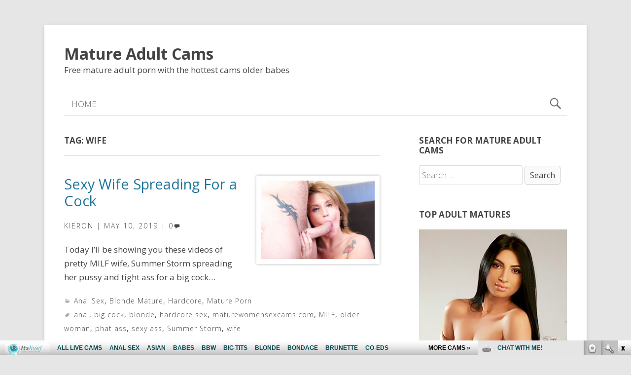

--- FILE ---
content_type: text/html; charset=UTF-8
request_url: http://matureadultcams.com/tag/wife/
body_size: 9980
content:
<!DOCTYPE html>
<html lang="en-US" class="no-js">

<head>
<script type="text/javascript">
/* <![CDATA[ */
document.documentElement.className = document.documentElement.className.replace(new RegExp('(^|\\s)no-js(\\s|$)'), '$1js$2');
/* ]]> */
</script>
<meta charset="UTF-8">
<meta name="viewport" content="width=device-width, initial-scale=1">
<link rel="pingback" href="http://matureadultcams.com/xmlrpc.php">
<title>wife | Mature Adult Cams</title>

<!-- All in One SEO Pack 2.6 by Michael Torbert of Semper Fi Web Design[411,448] -->
<meta name="keywords"  content="anal,big cock,blonde,hardcore sex,maturewomensexcams.com,milf,older woman,phat ass,sexy ass,summer storm,wife,anal sex,blonde mature,hardcore,mature porn,adrianna rosi,blowjob,cock riding,mature woman,newcocksformywife.com,black hair mature,big tits,busty,huge boobs,jewels jade,older gal,pornstar,busty mature,bald pussy,cum shot,darcy taylor,dogg style,facial,ashli orion,brunette,interracial,milfsultra.com,brunette mature,interracial sex,allpornsitespass.com,katie gold,small tits,cheyenne jewel,gang bang,group sex,hairy pussy,orgy,redhead,stockings,mature orgy,redhead mature,mature,sasha gold" />

<link rel="canonical" href="http://matureadultcams.com/tag/wife/" />
<!-- /all in one seo pack -->
<link rel='dns-prefetch' href='//fonts.googleapis.com' />
<link rel='dns-prefetch' href='//s.w.org' />
<link rel="alternate" type="application/rss+xml" title="Mature Adult Cams &raquo; Feed" href="http://matureadultcams.com/feed/" />
<link rel="alternate" type="application/rss+xml" title="Mature Adult Cams &raquo; Comments Feed" href="http://matureadultcams.com/comments/feed/" />
<link rel="alternate" type="application/rss+xml" title="Mature Adult Cams &raquo; wife Tag Feed" href="http://matureadultcams.com/tag/wife/feed/" />
		<script type="text/javascript">
			window._wpemojiSettings = {"baseUrl":"https:\/\/s.w.org\/images\/core\/emoji\/2.3\/72x72\/","ext":".png","svgUrl":"https:\/\/s.w.org\/images\/core\/emoji\/2.3\/svg\/","svgExt":".svg","source":{"concatemoji":"http:\/\/matureadultcams.com\/wp-includes\/js\/wp-emoji-release.min.js?ver=4.8.2"}};
			!function(a,b,c){function d(a){var b,c,d,e,f=String.fromCharCode;if(!k||!k.fillText)return!1;switch(k.clearRect(0,0,j.width,j.height),k.textBaseline="top",k.font="600 32px Arial",a){case"flag":return k.fillText(f(55356,56826,55356,56819),0,0),b=j.toDataURL(),k.clearRect(0,0,j.width,j.height),k.fillText(f(55356,56826,8203,55356,56819),0,0),c=j.toDataURL(),b!==c&&(k.clearRect(0,0,j.width,j.height),k.fillText(f(55356,57332,56128,56423,56128,56418,56128,56421,56128,56430,56128,56423,56128,56447),0,0),b=j.toDataURL(),k.clearRect(0,0,j.width,j.height),k.fillText(f(55356,57332,8203,56128,56423,8203,56128,56418,8203,56128,56421,8203,56128,56430,8203,56128,56423,8203,56128,56447),0,0),c=j.toDataURL(),b!==c);case"emoji4":return k.fillText(f(55358,56794,8205,9794,65039),0,0),d=j.toDataURL(),k.clearRect(0,0,j.width,j.height),k.fillText(f(55358,56794,8203,9794,65039),0,0),e=j.toDataURL(),d!==e}return!1}function e(a){var c=b.createElement("script");c.src=a,c.defer=c.type="text/javascript",b.getElementsByTagName("head")[0].appendChild(c)}var f,g,h,i,j=b.createElement("canvas"),k=j.getContext&&j.getContext("2d");for(i=Array("flag","emoji4"),c.supports={everything:!0,everythingExceptFlag:!0},h=0;h<i.length;h++)c.supports[i[h]]=d(i[h]),c.supports.everything=c.supports.everything&&c.supports[i[h]],"flag"!==i[h]&&(c.supports.everythingExceptFlag=c.supports.everythingExceptFlag&&c.supports[i[h]]);c.supports.everythingExceptFlag=c.supports.everythingExceptFlag&&!c.supports.flag,c.DOMReady=!1,c.readyCallback=function(){c.DOMReady=!0},c.supports.everything||(g=function(){c.readyCallback()},b.addEventListener?(b.addEventListener("DOMContentLoaded",g,!1),a.addEventListener("load",g,!1)):(a.attachEvent("onload",g),b.attachEvent("onreadystatechange",function(){"complete"===b.readyState&&c.readyCallback()})),f=c.source||{},f.concatemoji?e(f.concatemoji):f.wpemoji&&f.twemoji&&(e(f.twemoji),e(f.wpemoji)))}(window,document,window._wpemojiSettings);
		</script>
		<style type="text/css">
img.wp-smiley,
img.emoji {
	display: inline !important;
	border: none !important;
	box-shadow: none !important;
	height: 1em !important;
	width: 1em !important;
	margin: 0 .07em !important;
	vertical-align: -0.1em !important;
	background: none !important;
	padding: 0 !important;
}
</style>
<link rel='stylesheet' id='genericons-css'  href='http://matureadultcams.com/wp-content/themes/penny/assets/genericons/genericons.css?ver=3.4.1' type='text/css' media='all' />
<link rel='stylesheet' id='penny-style-css'  href='http://matureadultcams.com/wp-content/themes/penny/assets/css/style.css?ver=2.4.0' type='text/css' media='all' />
<link rel='stylesheet' id='tamatebako-custom-fonts-css'  href='//fonts.googleapis.com/css?family=Open+Sans%3A300%2C300italic%2C400%2C400italic%2C600%2C600italic%2C700%2C700italic%2C800%2C800italic&#038;subset=latin%2Clatin-ext&#038;ver=2.4.0' type='text/css' media='all' />
<!-- This site uses the Google Analytics by Yoast plugin v5.3.2 - Universal enabled - https://yoast.com/wordpress/plugins/google-analytics/ -->
<script type="text/javascript">
	(function(i,s,o,g,r,a,m){i['GoogleAnalyticsObject']=r;i[r]=i[r]||function(){
		(i[r].q=i[r].q||[]).push(arguments)},i[r].l=1*new Date();a=s.createElement(o),
		m=s.getElementsByTagName(o)[0];a.async=1;a.src=g;m.parentNode.insertBefore(a,m)
	})(window,document,'script','//www.google-analytics.com/analytics.js','__gaTracker');

	__gaTracker('create', 'UA-40023070-76', 'auto');
	__gaTracker('set', 'forceSSL', true);
	__gaTracker('send','pageview');

</script>
<!-- / Google Analytics by Yoast -->
<script type='text/javascript' src='http://matureadultcams.com/wp-includes/js/jquery/jquery.js?ver=1.12.4'></script>
<script type='text/javascript' src='http://matureadultcams.com/wp-includes/js/jquery/jquery-migrate.min.js?ver=1.4.1'></script>
<link rel='https://api.w.org/' href='http://matureadultcams.com/wp-json/' />
<link rel="EditURI" type="application/rsd+xml" title="RSD" href="http://matureadultcams.com/xmlrpc.php?rsd" />
<link rel="wlwmanifest" type="application/wlwmanifest+xml" href="http://matureadultcams.com/wp-includes/wlwmanifest.xml" /> 
<meta name="generator" content="WordPress 4.8.2" />

<style type="text/css" id="tamatebako-custom-fonts-rules-css">#site-title{font-family:"Open Sans",sans-serif;}#site-title{font-weight:bolder;}#content .entry-title{font-family:"Open Sans",sans-serif;}#content .entry-title{font-weight:normal;}body.wordpress,body#tinymce{font-family:"Open Sans",sans-serif;}</style>
</head>

<body class="archive tag tag-wife tag-55 wordpress ltr parent-theme logged-out plural sidebar-primary-active sidebar-front-1-inactive sidebar-front-2-inactive sidebar-front-3-inactive menu-primary-inactive menu-footer-inactive wp-is-not-mobile theme-genericons-active post_display-auto logo-active logo-empty layout-content-sidebar1 custom-fonts-active tf-font_site_title-open-sans tf-font_post_title-open-sans tf-font_base-open-sans">

	<div id="container">

		<div class="skip-link">
	<a class="screen-reader-text" href="">Skip to content</a>
</div>

		<div class="wrap">

			<header role="banner" id="header">

				
				
				<div id="branding">

					
													<p id="site-title"><a rel="home" href="http://matureadultcams.com/">Mature Adult Cams</a></p>
												<p id="site-description">Free mature adult porn with the hottest cams older babes</p>

					
				</div><!-- #branding -->

			</header><!-- #header -->

			<nav role="navigation" class="menu" id="menu-primary">

	<div class="menu-container menu-dropdown menu-search">

		<div id="menu-toggle-primary" class="menu-toggle">
	<a class="menu-toggle-open" href="#menu-primary"><span class="screen-reader-text"></span></a>
	<a class="menu-toggle-close" href="#menu-toggle-primary"><span class="screen-reader-text"></span></a>
</div><!-- .menu-toggle -->

		<div class="wrap">
	<ul class="menu-items" id="menu-items">
		<li class="menu-item">
			<a rel="home" href="http://matureadultcams.com/">Home</a>
		</li>
	</ul>
</div>

		<form role="search" method="get" class="search-form" action="http://matureadultcams.com/">
	<a href="#search-menu" class="search-toggle"><span class="screen-reader-text">Expand Search Form</span></a>
	<input id="search-menu" type="search" class="search-field" placeholder="Search&hellip;" value="" name="s"/>
	<button class="search-submit button"><span class="screen-reader-text">Search</span></button>
</form>

	</div><!-- .menu-container -->

</nav><!-- #menu-primary -->
			
<div id="main" class="main">

	<div class="main-wrap">

		<main class="content" id="content">

			
					<header class="archive-header">
		<h1 class="archive-title">Tag: wife</h1>			</header><!-- .loop-meta -->

				<div class="content-entry-wrap">

					
						
												<article id="post-394" class="post-394 post type-post status-publish format-standard has-post-thumbnail hentry category-anal-sex category-blonde-mature category-hardcore category-mature-porn tag-anal tag-big-cock tag-blonde tag-hardcore-sex tag-maturewomensexcams-com tag-milf tag-older-woman tag-phat-ass tag-sexy-ass tag-summer-storm tag-wife entry has-excerpt">

	<div class="entry-wrap">

		
								<a class="theme-thumbnail-link" href="http://matureadultcams.com/sexy-wife-spreading-for-a-cock/">
							<img width="250" height="173" src="http://matureadultcams.com/wp-content/uploads/2018/08/Sexy-Wife-Spreading-For-a-Cock-1-250x173.jpg" class="alignright theme-thumbnail wp-post-image" alt="Sexy Wife Spreading For a Cock" srcset="http://matureadultcams.com/wp-content/uploads/2018/08/Sexy-Wife-Spreading-For-a-Cock-1-250x173.jpg 250w, http://matureadultcams.com/wp-content/uploads/2018/08/Sexy-Wife-Spreading-For-a-Cock-1-300x208.jpg 300w, http://matureadultcams.com/wp-content/uploads/2018/08/Sexy-Wife-Spreading-For-a-Cock-1.jpg 650w" sizes="(max-width: 250px) 100vw, 250px" />						</a>
					
		<div class="entry-header">

			<h2 class="entry-title"><a href="http://matureadultcams.com/sexy-wife-spreading-for-a-cock/" rel="bookmark">Sexy Wife Spreading For a Cock</a></h2>
			<div class="entry-byline">
				<span class="entry-author vcard"><a href="http://matureadultcams.com/author/admin/" title="Posts by Kieron" rel="author" class="url fn n"><span class="author-name">Kieron</span></a></span>
				<span class="entry-date entry-date-permalink"><a href=" http://matureadultcams.com/sexy-wife-spreading-for-a-cock/" rel="bookmark"><time class="published" datetime="2019-05-10T10:35:36+00:00">May 10, 2019</time><time class="updated" datetime="2018-09-19T16:50:49+00:00">September 19, 2018</time></a></span>				<a href="http://matureadultcams.com/sexy-wife-spreading-for-a-cock/#respond" class="comments-link" >0</a>							</div><!-- .entry-byline -->

		</div><!-- .entry-header -->

							<div class="entry-summary">
						<p>Today I&#8217;ll be showing you these videos of pretty MILF wife, Summer Storm spreading her pussy and tight ass for a big cock&#8230;</p>
					</div><!-- .entry-summary -->
					
		<div class="entry-footer">
					<div class="entry-taxonomies">
					<span class="entry-taxonomy category">
						<span class="entry-taxonomy-text">Categories</span> 
						<a href="http://matureadultcams.com/category/anal-sex/" rel="tag">Anal Sex</a>, <a href="http://matureadultcams.com/category/blonde-mature/" rel="tag">Blonde Mature</a>, <a href="http://matureadultcams.com/category/hardcore/" rel="tag">Hardcore</a>, <a href="http://matureadultcams.com/category/mature-porn/" rel="tag">Mature Porn</a>		</span>
			<span class="entry-taxonomy post_tag">
						<span class="entry-taxonomy-text">Tags</span> 
						<a href="http://matureadultcams.com/tag/anal/" rel="tag">anal</a>, <a href="http://matureadultcams.com/tag/big-cock/" rel="tag">big cock</a>, <a href="http://matureadultcams.com/tag/blonde/" rel="tag">blonde</a>, <a href="http://matureadultcams.com/tag/hardcore-sex/" rel="tag">hardcore sex</a>, <a href="http://matureadultcams.com/tag/maturewomensexcams-com/" rel="tag">maturewomensexcams.com</a>, <a href="http://matureadultcams.com/tag/milf/" rel="tag">MILF</a>, <a href="http://matureadultcams.com/tag/older-woman/" rel="tag">older woman</a>, <a href="http://matureadultcams.com/tag/phat-ass/" rel="tag">phat ass</a>, <a href="http://matureadultcams.com/tag/sexy-ass/" rel="tag">sexy ass</a>, <a href="http://matureadultcams.com/tag/summer-storm/" rel="tag">Summer Storm</a>, <a href="http://matureadultcams.com/tag/wife/" rel="tag">wife</a>		</span>
			</div><!-- .entry-taxonomies -->

			</div><!-- .entry-footer -->

	</div><!-- .entry-wrap -->

</article><!-- .entry -->						
					
						
												<article id="post-391" class="post-391 post type-post status-publish format-standard has-post-thumbnail hentry category-black-hair-mature category-hardcore category-mature-porn tag-adrianna-rosi tag-big-cock tag-blowjob tag-cock-riding tag-hardcore-sex tag-mature-woman tag-milf tag-newcocksformywife-com tag-wife entry has-excerpt">

	<div class="entry-wrap">

		
								<a class="theme-thumbnail-link" href="http://matureadultcams.com/cuckolding-sex-with-adrianna-rosi/">
							<img width="250" height="141" src="http://matureadultcams.com/wp-content/uploads/2018/08/Cuckolding-Sex-With-Adrianna-Rosi-250x141.jpg" class="alignright theme-thumbnail wp-post-image" alt="Cuckolding Sex With Adrianna Rosi" srcset="http://matureadultcams.com/wp-content/uploads/2018/08/Cuckolding-Sex-With-Adrianna-Rosi-250x141.jpg 250w, http://matureadultcams.com/wp-content/uploads/2018/08/Cuckolding-Sex-With-Adrianna-Rosi-300x169.jpg 300w, http://matureadultcams.com/wp-content/uploads/2018/08/Cuckolding-Sex-With-Adrianna-Rosi-768x432.jpg 768w, http://matureadultcams.com/wp-content/uploads/2018/08/Cuckolding-Sex-With-Adrianna-Rosi.jpg 800w" sizes="(max-width: 250px) 100vw, 250px" />						</a>
					
		<div class="entry-header">

			<h2 class="entry-title"><a href="http://matureadultcams.com/cuckolding-sex-with-adrianna-rosi/" rel="bookmark">Cuckolding Sex With Adrianna Rosi</a></h2>
			<div class="entry-byline">
				<span class="entry-author vcard"><a href="http://matureadultcams.com/author/admin/" title="Posts by Kieron" rel="author" class="url fn n"><span class="author-name">Kieron</span></a></span>
				<span class="entry-date entry-date-permalink"><a href=" http://matureadultcams.com/cuckolding-sex-with-adrianna-rosi/" rel="bookmark"><time class="published" datetime="2019-04-26T10:10:35+00:00">April 26, 2019</time><time class="updated" datetime="2019-04-15T08:03:10+00:00">April 15, 2019</time></a></span>				<a href="http://matureadultcams.com/cuckolding-sex-with-adrianna-rosi/#respond" class="comments-link" >0</a>							</div><!-- .entry-byline -->

		</div><!-- .entry-header -->

							<div class="entry-summary">
						<p>Adrianna Rosi is the insatiable wife giving her husband the kind of show that most of us fantasize about&#8230;</p>
					</div><!-- .entry-summary -->
					
		<div class="entry-footer">
					<div class="entry-taxonomies">
					<span class="entry-taxonomy category">
						<span class="entry-taxonomy-text">Categories</span> 
						<a href="http://matureadultcams.com/category/black-hair-mature/" rel="tag">Black Hair Mature</a>, <a href="http://matureadultcams.com/category/hardcore/" rel="tag">Hardcore</a>, <a href="http://matureadultcams.com/category/mature-porn/" rel="tag">Mature Porn</a>		</span>
			<span class="entry-taxonomy post_tag">
						<span class="entry-taxonomy-text">Tags</span> 
						<a href="http://matureadultcams.com/tag/adrianna-rosi/" rel="tag">Adrianna Rosi</a>, <a href="http://matureadultcams.com/tag/big-cock/" rel="tag">big cock</a>, <a href="http://matureadultcams.com/tag/blowjob/" rel="tag">blowjob</a>, <a href="http://matureadultcams.com/tag/cock-riding/" rel="tag">cock riding</a>, <a href="http://matureadultcams.com/tag/hardcore-sex/" rel="tag">hardcore sex</a>, <a href="http://matureadultcams.com/tag/mature-woman/" rel="tag">mature woman</a>, <a href="http://matureadultcams.com/tag/milf/" rel="tag">MILF</a>, <a href="http://matureadultcams.com/tag/newcocksformywife-com/" rel="tag">newcocksformywife.com</a>, <a href="http://matureadultcams.com/tag/wife/" rel="tag">wife</a>		</span>
			</div><!-- .entry-taxonomies -->

			</div><!-- .entry-footer -->

	</div><!-- .entry-wrap -->

</article><!-- .entry -->						
					
						
												<article id="post-384" class="post-384 post type-post status-publish format-standard has-post-thumbnail hentry category-black-hair-mature category-busty-mature category-hardcore category-mature-porn tag-big-tits tag-busty tag-cock-riding tag-huge-boobs tag-jewels-jade tag-mature-woman tag-milf tag-newcocksformywife-com tag-older-gal tag-pornstar tag-wife entry has-excerpt">

	<div class="entry-wrap">

		
								<a class="theme-thumbnail-link" href="http://matureadultcams.com/mature-babe-rides-like-a-trooper/">
							<img width="250" height="141" src="http://matureadultcams.com/wp-content/uploads/2018/08/Mature-Babe-Rides-Like-a-Trooper-250x141.jpg" class="alignright theme-thumbnail wp-post-image" alt="Mature Babe Rides Like a Trooper" srcset="http://matureadultcams.com/wp-content/uploads/2018/08/Mature-Babe-Rides-Like-a-Trooper-250x141.jpg 250w, http://matureadultcams.com/wp-content/uploads/2018/08/Mature-Babe-Rides-Like-a-Trooper-300x169.jpg 300w, http://matureadultcams.com/wp-content/uploads/2018/08/Mature-Babe-Rides-Like-a-Trooper-768x432.jpg 768w, http://matureadultcams.com/wp-content/uploads/2018/08/Mature-Babe-Rides-Like-a-Trooper.jpg 800w" sizes="(max-width: 250px) 100vw, 250px" />						</a>
					
		<div class="entry-header">

			<h2 class="entry-title"><a href="http://matureadultcams.com/mature-babe-rides-like-a-trooper/" rel="bookmark">Mature Babe Rides Like a Trooper</a></h2>
			<div class="entry-byline">
				<span class="entry-author vcard"><a href="http://matureadultcams.com/author/admin/" title="Posts by Kieron" rel="author" class="url fn n"><span class="author-name">Kieron</span></a></span>
				<span class="entry-date entry-date-permalink"><a href=" http://matureadultcams.com/mature-babe-rides-like-a-trooper/" rel="bookmark"><time class="published" datetime="2019-03-29T09:37:32+00:00">March 29, 2019</time><time class="updated" datetime="2018-09-19T16:50:49+00:00">September 19, 2018</time></a></span>				<a href="http://matureadultcams.com/mature-babe-rides-like-a-trooper/#respond" class="comments-link" >0</a>							</div><!-- .entry-byline -->

		</div><!-- .entry-header -->

							<div class="entry-summary">
						<p>Jewels Jade haven&#8217;t had sex in a long time, so she didn&#8217;t think twice when the opportunity to fuck a younger guy&#8230;</p>
					</div><!-- .entry-summary -->
					
		<div class="entry-footer">
					<div class="entry-taxonomies">
					<span class="entry-taxonomy category">
						<span class="entry-taxonomy-text">Categories</span> 
						<a href="http://matureadultcams.com/category/black-hair-mature/" rel="tag">Black Hair Mature</a>, <a href="http://matureadultcams.com/category/busty-mature/" rel="tag">Busty Mature</a>, <a href="http://matureadultcams.com/category/hardcore/" rel="tag">Hardcore</a>, <a href="http://matureadultcams.com/category/mature-porn/" rel="tag">Mature Porn</a>		</span>
			<span class="entry-taxonomy post_tag">
						<span class="entry-taxonomy-text">Tags</span> 
						<a href="http://matureadultcams.com/tag/big-tits/" rel="tag">big tits</a>, <a href="http://matureadultcams.com/tag/busty/" rel="tag">busty</a>, <a href="http://matureadultcams.com/tag/cock-riding/" rel="tag">cock riding</a>, <a href="http://matureadultcams.com/tag/huge-boobs/" rel="tag">huge boobs</a>, <a href="http://matureadultcams.com/tag/jewels-jade/" rel="tag">Jewels Jade</a>, <a href="http://matureadultcams.com/tag/mature-woman/" rel="tag">mature woman</a>, <a href="http://matureadultcams.com/tag/milf/" rel="tag">MILF</a>, <a href="http://matureadultcams.com/tag/newcocksformywife-com/" rel="tag">newcocksformywife.com</a>, <a href="http://matureadultcams.com/tag/older-gal/" rel="tag">older gal</a>, <a href="http://matureadultcams.com/tag/pornstar/" rel="tag">pornstar</a>, <a href="http://matureadultcams.com/tag/wife/" rel="tag">wife</a>		</span>
			</div><!-- .entry-taxonomies -->

			</div><!-- .entry-footer -->

	</div><!-- .entry-wrap -->

</article><!-- .entry -->						
					
						
												<article id="post-363" class="post-363 post type-post status-publish format-standard has-post-thumbnail hentry category-blonde-mature category-hardcore category-mature-porn tag-bald-pussy tag-big-cock tag-blonde tag-cum-shot tag-darcy-taylor tag-dogg-style tag-facial tag-hardcore-sex tag-mature-woman tag-milf tag-newcocksformywife-com tag-wife entry has-excerpt">

	<div class="entry-wrap">

		
								<a class="theme-thumbnail-link" href="http://matureadultcams.com/sexy-blonde-cuckolding-her-hubby/">
							<img width="250" height="141" src="http://matureadultcams.com/wp-content/uploads/2018/08/Sexy-Blonde-Cuckolding-Her-Hubby-250x141.jpg" class="alignright theme-thumbnail wp-post-image" alt="Sexy Blonde Cuckolding Her Hubby" srcset="http://matureadultcams.com/wp-content/uploads/2018/08/Sexy-Blonde-Cuckolding-Her-Hubby-250x141.jpg 250w, http://matureadultcams.com/wp-content/uploads/2018/08/Sexy-Blonde-Cuckolding-Her-Hubby-300x169.jpg 300w, http://matureadultcams.com/wp-content/uploads/2018/08/Sexy-Blonde-Cuckolding-Her-Hubby-768x432.jpg 768w, http://matureadultcams.com/wp-content/uploads/2018/08/Sexy-Blonde-Cuckolding-Her-Hubby.jpg 800w" sizes="(max-width: 250px) 100vw, 250px" />						</a>
					
		<div class="entry-header">

			<h2 class="entry-title"><a href="http://matureadultcams.com/sexy-blonde-cuckolding-her-hubby/" rel="bookmark">Sexy Blonde Cuckolding Her Hubby</a></h2>
			<div class="entry-byline">
				<span class="entry-author vcard"><a href="http://matureadultcams.com/author/admin/" title="Posts by Kieron" rel="author" class="url fn n"><span class="author-name">Kieron</span></a></span>
				<span class="entry-date entry-date-permalink"><a href=" http://matureadultcams.com/sexy-blonde-cuckolding-her-hubby/" rel="bookmark"><time class="published" datetime="2019-01-04T07:57:25+00:00">January 4, 2019</time><time class="updated" datetime="2018-09-19T16:50:50+00:00">September 19, 2018</time></a></span>				<a href="http://matureadultcams.com/sexy-blonde-cuckolding-her-hubby/#respond" class="comments-link" >0</a>							</div><!-- .entry-byline -->

		</div><!-- .entry-header -->

							<div class="entry-summary">
						<p>Darcy Taylor is the obedient wife, who&#8217;s about to get the fucking of a lifetime in this awesome movie from New Cocks For My Wife&#8230;</p>
					</div><!-- .entry-summary -->
					
		<div class="entry-footer">
					<div class="entry-taxonomies">
					<span class="entry-taxonomy category">
						<span class="entry-taxonomy-text">Categories</span> 
						<a href="http://matureadultcams.com/category/blonde-mature/" rel="tag">Blonde Mature</a>, <a href="http://matureadultcams.com/category/hardcore/" rel="tag">Hardcore</a>, <a href="http://matureadultcams.com/category/mature-porn/" rel="tag">Mature Porn</a>		</span>
			<span class="entry-taxonomy post_tag">
						<span class="entry-taxonomy-text">Tags</span> 
						<a href="http://matureadultcams.com/tag/bald-pussy/" rel="tag">bald pussy</a>, <a href="http://matureadultcams.com/tag/big-cock/" rel="tag">big cock</a>, <a href="http://matureadultcams.com/tag/blonde/" rel="tag">blonde</a>, <a href="http://matureadultcams.com/tag/cum-shot/" rel="tag">cum shot</a>, <a href="http://matureadultcams.com/tag/darcy-taylor/" rel="tag">Darcy Taylor</a>, <a href="http://matureadultcams.com/tag/dogg-style/" rel="tag">dogg style</a>, <a href="http://matureadultcams.com/tag/facial/" rel="tag">facial</a>, <a href="http://matureadultcams.com/tag/hardcore-sex/" rel="tag">hardcore sex</a>, <a href="http://matureadultcams.com/tag/mature-woman/" rel="tag">mature woman</a>, <a href="http://matureadultcams.com/tag/milf/" rel="tag">MILF</a>, <a href="http://matureadultcams.com/tag/newcocksformywife-com/" rel="tag">newcocksformywife.com</a>, <a href="http://matureadultcams.com/tag/wife/" rel="tag">wife</a>		</span>
			</div><!-- .entry-taxonomies -->

			</div><!-- .entry-footer -->

	</div><!-- .entry-wrap -->

</article><!-- .entry -->						
					
						
												<article id="post-352" class="post-352 post type-post status-publish format-standard has-post-thumbnail hentry category-brunette-mature category-interracial-sex category-mature-porn tag-ashli-orion tag-brunette tag-hardcore-sex tag-interracial tag-milf tag-milfsultra-com tag-older-woman tag-pornstar tag-wife entry has-excerpt">

	<div class="entry-wrap">

		
								<a class="theme-thumbnail-link" href="http://matureadultcams.com/naughty-milf-ashli-orion-seducing-a-black-guy/">
							<img width="250" height="141" src="http://matureadultcams.com/wp-content/uploads/2018/11/Naughty-MILF-Ashli-Orion-Seducing-a-Black-Guy-250x141.jpg" class="alignright theme-thumbnail wp-post-image" alt="Naughty MILF Ashli Orion Seducing a Black Guy" srcset="http://matureadultcams.com/wp-content/uploads/2018/11/Naughty-MILF-Ashli-Orion-Seducing-a-Black-Guy-250x141.jpg 250w, http://matureadultcams.com/wp-content/uploads/2018/11/Naughty-MILF-Ashli-Orion-Seducing-a-Black-Guy-300x169.jpg 300w, http://matureadultcams.com/wp-content/uploads/2018/11/Naughty-MILF-Ashli-Orion-Seducing-a-Black-Guy.jpg 512w" sizes="(max-width: 250px) 100vw, 250px" />						</a>
					
		<div class="entry-header">

			<h2 class="entry-title"><a href="http://matureadultcams.com/naughty-milf-ashli-orion-seducing-a-black-guy/" rel="bookmark">Naughty MILF Ashli Orion Seducing a Black Guy</a></h2>
			<div class="entry-byline">
				<span class="entry-author vcard"><a href="http://matureadultcams.com/author/admin/" title="Posts by Kieron" rel="author" class="url fn n"><span class="author-name">Kieron</span></a></span>
				<span class="entry-date entry-date-permalink"><a href=" http://matureadultcams.com/naughty-milf-ashli-orion-seducing-a-black-guy/" rel="bookmark"><time class="published" datetime="2018-11-23T04:17:19+00:00">November 23, 2018</time><time class="updated" datetime="2018-09-19T16:50:50+00:00">September 19, 2018</time></a></span>				<a href="http://matureadultcams.com/naughty-milf-ashli-orion-seducing-a-black-guy/#respond" class="comments-link" >0</a>							</div><!-- .entry-byline -->

		</div><!-- .entry-header -->

							<div class="entry-summary">
						<p>Ashli Orion seems to be enjoying her new role as a stay-at-home wife. But the one thing she miss the most is the liberty to screw random guys&#8230;</p>
					</div><!-- .entry-summary -->
					
		<div class="entry-footer">
					<div class="entry-taxonomies">
					<span class="entry-taxonomy category">
						<span class="entry-taxonomy-text">Categories</span> 
						<a href="http://matureadultcams.com/category/brunette-mature/" rel="tag">Brunette Mature</a>, <a href="http://matureadultcams.com/category/interracial-sex/" rel="tag">Interracial Sex</a>, <a href="http://matureadultcams.com/category/mature-porn/" rel="tag">Mature Porn</a>		</span>
			<span class="entry-taxonomy post_tag">
						<span class="entry-taxonomy-text">Tags</span> 
						<a href="http://matureadultcams.com/tag/ashli-orion/" rel="tag">Ashli Orion</a>, <a href="http://matureadultcams.com/tag/brunette/" rel="tag">brunette</a>, <a href="http://matureadultcams.com/tag/hardcore-sex/" rel="tag">hardcore sex</a>, <a href="http://matureadultcams.com/tag/interracial/" rel="tag">interracial</a>, <a href="http://matureadultcams.com/tag/milf/" rel="tag">MILF</a>, <a href="http://matureadultcams.com/tag/milfsultra-com/" rel="tag">milfsultra.com</a>, <a href="http://matureadultcams.com/tag/older-woman/" rel="tag">older woman</a>, <a href="http://matureadultcams.com/tag/pornstar/" rel="tag">pornstar</a>, <a href="http://matureadultcams.com/tag/wife/" rel="tag">wife</a>		</span>
			</div><!-- .entry-taxonomies -->

			</div><!-- .entry-footer -->

	</div><!-- .entry-wrap -->

</article><!-- .entry -->						
					
						
												<article id="post-346" class="post-346 post type-post status-publish format-standard has-post-thumbnail hentry category-blonde-mature category-hardcore tag-allpornsitespass-com tag-blonde tag-hardcore-sex tag-katie-gold tag-mature-woman tag-milf tag-older-gal tag-small-tits tag-wife entry has-excerpt">

	<div class="entry-wrap">

		
								<a class="theme-thumbnail-link" href="http://matureadultcams.com/sexy-older-woman-lets-loose/">
							<img width="250" height="141" src="http://matureadultcams.com/wp-content/uploads/2018/08/Sexy-Older-Woman-Lets-Loose-250x141.jpg" class="alignright theme-thumbnail wp-post-image" alt="Sexy Older Woman Lets Loose" srcset="http://matureadultcams.com/wp-content/uploads/2018/08/Sexy-Older-Woman-Lets-Loose-250x141.jpg 250w, http://matureadultcams.com/wp-content/uploads/2018/08/Sexy-Older-Woman-Lets-Loose-300x169.jpg 300w, http://matureadultcams.com/wp-content/uploads/2018/08/Sexy-Older-Woman-Lets-Loose.jpg 512w" sizes="(max-width: 250px) 100vw, 250px" />						</a>
					
		<div class="entry-header">

			<h2 class="entry-title"><a href="http://matureadultcams.com/sexy-older-woman-lets-loose/" rel="bookmark">Sexy Older Woman Lets Loose</a></h2>
			<div class="entry-byline">
				<span class="entry-author vcard"><a href="http://matureadultcams.com/author/admin/" title="Posts by Kieron" rel="author" class="url fn n"><span class="author-name">Kieron</span></a></span>
				<span class="entry-date entry-date-permalink"><a href=" http://matureadultcams.com/sexy-older-woman-lets-loose/" rel="bookmark"><time class="published" datetime="2018-10-26T03:51:49+00:00">October 26, 2018</time><time class="updated" datetime="2018-09-19T16:50:50+00:00">September 19, 2018</time></a></span>				<a href="http://matureadultcams.com/sexy-older-woman-lets-loose/#respond" class="comments-link" >0</a>							</div><!-- .entry-byline -->

		</div><!-- .entry-header -->

							<div class="entry-summary">
						<p>Katie Gold recently went through a divorce and all she needs now is to get fucked by a real man&#8230;</p>
					</div><!-- .entry-summary -->
					
		<div class="entry-footer">
					<div class="entry-taxonomies">
					<span class="entry-taxonomy category">
						<span class="entry-taxonomy-text">Categories</span> 
						<a href="http://matureadultcams.com/category/blonde-mature/" rel="tag">Blonde Mature</a>, <a href="http://matureadultcams.com/category/hardcore/" rel="tag">Hardcore</a>		</span>
			<span class="entry-taxonomy post_tag">
						<span class="entry-taxonomy-text">Tags</span> 
						<a href="http://matureadultcams.com/tag/allpornsitespass-com/" rel="tag">allpornsitespass.com</a>, <a href="http://matureadultcams.com/tag/blonde/" rel="tag">blonde</a>, <a href="http://matureadultcams.com/tag/hardcore-sex/" rel="tag">hardcore sex</a>, <a href="http://matureadultcams.com/tag/katie-gold/" rel="tag">Katie Gold</a>, <a href="http://matureadultcams.com/tag/mature-woman/" rel="tag">mature woman</a>, <a href="http://matureadultcams.com/tag/milf/" rel="tag">MILF</a>, <a href="http://matureadultcams.com/tag/older-gal/" rel="tag">older gal</a>, <a href="http://matureadultcams.com/tag/small-tits/" rel="tag">small tits</a>, <a href="http://matureadultcams.com/tag/wife/" rel="tag">wife</a>		</span>
			</div><!-- .entry-taxonomies -->

			</div><!-- .entry-footer -->

	</div><!-- .entry-wrap -->

</article><!-- .entry -->						
					
						
												<article id="post-342" class="post-342 post type-post status-publish format-standard has-post-thumbnail hentry category-hardcore category-mature-orgy category-redhead-mature tag-cheyenne-jewel tag-gang-bang tag-group-sex tag-hairy-pussy tag-hardcore-sex tag-maturewomensexcams-com tag-milf tag-orgy tag-pornstar tag-redhead tag-stockings tag-wife entry has-excerpt">

	<div class="entry-wrap">

		
								<a class="theme-thumbnail-link" href="http://matureadultcams.com/horny-milf-fucking-two-guys-at-once/">
							<img width="250" height="173" src="http://matureadultcams.com/wp-content/uploads/2018/10/Horny-MILF-Fucking-Two-Guys-at-Once-1-250x173.jpg" class="alignright theme-thumbnail wp-post-image" alt="Horny MILF Fucking Two Guys at Once" srcset="http://matureadultcams.com/wp-content/uploads/2018/10/Horny-MILF-Fucking-Two-Guys-at-Once-1-250x173.jpg 250w, http://matureadultcams.com/wp-content/uploads/2018/10/Horny-MILF-Fucking-Two-Guys-at-Once-1-300x208.jpg 300w, http://matureadultcams.com/wp-content/uploads/2018/10/Horny-MILF-Fucking-Two-Guys-at-Once-1.jpg 650w" sizes="(max-width: 250px) 100vw, 250px" />						</a>
					
		<div class="entry-header">

			<h2 class="entry-title"><a href="http://matureadultcams.com/horny-milf-fucking-two-guys-at-once/" rel="bookmark">Horny MILF Fucking Two Guys at Once</a></h2>
			<div class="entry-byline">
				<span class="entry-author vcard"><a href="http://matureadultcams.com/author/admin/" title="Posts by Kieron" rel="author" class="url fn n"><span class="author-name">Kieron</span></a></span>
				<span class="entry-date entry-date-permalink"><a href=" http://matureadultcams.com/horny-milf-fucking-two-guys-at-once/" rel="bookmark"><time class="published" datetime="2018-10-12T01:38:06+00:00">October 12, 2018</time><time class="updated" datetime="2018-09-19T16:50:50+00:00">September 19, 2018</time></a></span>				<a href="http://matureadultcams.com/horny-milf-fucking-two-guys-at-once/#respond" class="comments-link" >0</a>							</div><!-- .entry-byline -->

		</div><!-- .entry-header -->

							<div class="entry-summary">
						<p>I&#8217;ll be showing you these videos taken from a live sex show. It involves a sexy redhead pornstar named Cheyenne Jewel&#8230;</p>
					</div><!-- .entry-summary -->
					
		<div class="entry-footer">
					<div class="entry-taxonomies">
					<span class="entry-taxonomy category">
						<span class="entry-taxonomy-text">Categories</span> 
						<a href="http://matureadultcams.com/category/hardcore/" rel="tag">Hardcore</a>, <a href="http://matureadultcams.com/category/mature-orgy/" rel="tag">Mature Orgy</a>, <a href="http://matureadultcams.com/category/redhead-mature/" rel="tag">Redhead Mature</a>		</span>
			<span class="entry-taxonomy post_tag">
						<span class="entry-taxonomy-text">Tags</span> 
						<a href="http://matureadultcams.com/tag/cheyenne-jewel/" rel="tag">Cheyenne Jewel</a>, <a href="http://matureadultcams.com/tag/gang-bang/" rel="tag">gang bang</a>, <a href="http://matureadultcams.com/tag/group-sex/" rel="tag">group sex</a>, <a href="http://matureadultcams.com/tag/hairy-pussy/" rel="tag">hairy pussy</a>, <a href="http://matureadultcams.com/tag/hardcore-sex/" rel="tag">hardcore sex</a>, <a href="http://matureadultcams.com/tag/maturewomensexcams-com/" rel="tag">maturewomensexcams.com</a>, <a href="http://matureadultcams.com/tag/milf/" rel="tag">MILF</a>, <a href="http://matureadultcams.com/tag/orgy/" rel="tag">orgy</a>, <a href="http://matureadultcams.com/tag/pornstar/" rel="tag">pornstar</a>, <a href="http://matureadultcams.com/tag/redhead/" rel="tag">redhead</a>, <a href="http://matureadultcams.com/tag/stockings/" rel="tag">stockings</a>, <a href="http://matureadultcams.com/tag/wife/" rel="tag">wife</a>		</span>
			</div><!-- .entry-taxonomies -->

			</div><!-- .entry-footer -->

	</div><!-- .entry-wrap -->

</article><!-- .entry -->						
					
						
												<article id="post-273" class="post-273 post type-post status-publish format-standard has-post-thumbnail hentry category-brunette-mature category-hardcore category-interracial-sex category-mature-porn tag-brunette tag-hardcore tag-interracial tag-mature tag-milfsultra-com tag-sasha-gold tag-wife entry">

	<div class="entry-wrap">

		
		
		<div class="entry-header">

			<h2 class="entry-title"><a href="http://matureadultcams.com/mature-wife-fucks-a-black-guy/" rel="bookmark">Mature Wife Fucks a Black Guy</a></h2>
			<div class="entry-byline">
				<span class="entry-author vcard"><a href="http://matureadultcams.com/author/admin/" title="Posts by Kieron" rel="author" class="url fn n"><span class="author-name">Kieron</span></a></span>
				<span class="entry-date entry-date-permalink"><a href=" http://matureadultcams.com/mature-wife-fucks-a-black-guy/" rel="bookmark"><time class="published" datetime="2017-08-04T00:05:07+00:00">August 4, 2017</time><time class="updated" datetime="2018-09-19T16:50:50+00:00">September 19, 2018</time></a></span>											</div><!-- .entry-byline -->

		</div><!-- .entry-header -->

							<div class="entry-content">
						<p>Sasha Gold is a sexually unsatisfied wife, who resorts to hooking up with a black guy for sex. You&#8217;ll be watching her join a guy in the living room and work his big black cock.</p>
<p><iframe src="http://tube.milfsultra.com//fhplayer.php?nats=bloggalls.1.79.80.0.134683.12.0.0&#038;vclip=HDVBM0773_1wm.mp4&#038;prev=HDVBM0773_1wm.jpg"  allowtransparency="true" frameborder="0" width="688" height="387" class="fhclss" id="FHPlayer" scrolling="no" allowfullscreen></iframe></p>
<p><a title="milfs ultra" href="http://join.milfsultra.com/track/bloggalls.1.77.78.0.0.0.0.0" target="_blank">Watch the rest of it and more on <strong>MILFs Ultra</strong></a></p>
											</div><!-- .entry-content -->
					
		<div class="entry-footer">
					<div class="entry-taxonomies">
					<span class="entry-taxonomy category">
						<span class="entry-taxonomy-text">Categories</span> 
						<a href="http://matureadultcams.com/category/brunette-mature/" rel="tag">Brunette Mature</a>, <a href="http://matureadultcams.com/category/hardcore/" rel="tag">Hardcore</a>, <a href="http://matureadultcams.com/category/interracial-sex/" rel="tag">Interracial Sex</a>, <a href="http://matureadultcams.com/category/mature-porn/" rel="tag">Mature Porn</a>		</span>
			<span class="entry-taxonomy post_tag">
						<span class="entry-taxonomy-text">Tags</span> 
						<a href="http://matureadultcams.com/tag/brunette/" rel="tag">brunette</a>, <a href="http://matureadultcams.com/tag/hardcore/" rel="tag">hardcore</a>, <a href="http://matureadultcams.com/tag/interracial/" rel="tag">interracial</a>, <a href="http://matureadultcams.com/tag/mature/" rel="tag">mature</a>, <a href="http://matureadultcams.com/tag/milfsultra-com/" rel="tag">milfsultra.com</a>, <a href="http://matureadultcams.com/tag/sasha-gold/" rel="tag">Sasha Gold</a>, <a href="http://matureadultcams.com/tag/wife/" rel="tag">wife</a>		</span>
			</div><!-- .entry-taxonomies -->

			</div><!-- .entry-footer -->

	</div><!-- .entry-wrap -->

</article><!-- .entry -->						
					
				</div><!-- .content-entry-wrap-->

				
			
		</main><!-- #content -->

		
<div id="sidebar">

	<aside class="sidebar" id="sidebar-primary">

		
			<section id="search-2" class="widget widget_search"><h3 class="widget-title">Search for Mature Adult CAMS</h3><form role="search" method="get" class="search-form" action="http://matureadultcams.com/">
				<label>
					<span class="screen-reader-text">Search for:</span>
					<input type="search" class="search-field" placeholder="Search &hellip;" value="" name="s" />
				</label>
				<input type="submit" class="search-submit" value="Search" />
			</form></section><section id="text-2" class="widget widget_text"><h3 class="widget-title">TOP Adult Matures</h3>			<div class="textwidget"><p><!--/*
  *
  * Revive Adserver Asynchronous JS Tag
  * - Generated with Revive Adserver v3.2.5
  *
  */--></p>
<p><ins data-revive-zoneid="548" data-revive-id="78030f2f4c73e28186231025c496a644"></ins><br />
<script async src="//www.nmgads.com/revive/www/delivery/asyncjs.php"></script></p>
</div>
		</section><section id="rss-3" class="widget widget_rss"><h3 class="widget-title"><a class="rsswidget" href="http://feeds.feedburner.com/HotMatureWomenSexCams"><img class="rss-widget-icon" style="border:0" width="14" height="14" src="http://matureadultcams.com/wp-includes/images/rss.png" alt="RSS" /></a> <a class="rsswidget" href="http://hotmaturewomensexcams.com/">Mature adult webcams</a></h3><ul><li><a class='rsswidget' href='http://hotmaturewomensexcams.com/victoriaaharper/'>VictoriaaHarper</a> <span class="rss-date">January 14, 2026</span><div class="rssSummary">Just down right amazing with curves all in the right place and unique angle...</div></li><li><a class='rsswidget' href='http://hotmaturewomensexcams.com/naomikay/'>NaomiKay</a> <span class="rss-date">January 8, 2026</span><div class="rssSummary">Took a little warming up but totally amazing, Treat Her Right. You Will Be Satisfied...</div></li><li><a class='rsswidget' href='http://hotmaturewomensexcams.com/julywood/'>JulyWood</a> <span class="rss-date">December 20, 2025</span><div class="rssSummary">July is such a sweetheart. Incredible body and perfect tits. Very dirty and knows how to get you of...</div></li><li><a class='rsswidget' href='http://hotmaturewomensexcams.com/misshottessy/'>MissHotTessy</a> <span class="rss-date">December 14, 2025</span><div class="rssSummary">Makes your pants stand at attention .Looks so very tasty. Would love to taste a piece of her candy...</div></li><li><a class='rsswidget' href='http://hotmaturewomensexcams.com/ticklemypink6969/'>TicklemyPink6969</a> <span class="rss-date">December 7, 2025</span><div class="rssSummary">So damn perfect and makes the shows so enjoyable. She never needs a rest....</div></li><li><a class='rsswidget' href='http://hotmaturewomensexcams.com/erisvesper/'>ErisVesper</a> <span class="rss-date">December 1, 2025</span><div class="rssSummary">She will suck your soul out of you. Gorgeous face and amazing lips...</div></li></ul></section><section id="linkcat-34" class="widget widget_links"><h3 class="widget-title">Great Mature Sites Free</h3>
	<ul class='xoxo blogroll'>
<li><a href="http://pornfolders.com/best-mature-porn-sites/" target="_blank">best mature porn</a></li>
<li><a href="http://bustymilf.name/" target="_blank">Busty Milf</a></li>
<li><a href="http://dirtysexy.com/best-mature-porn-sites/" target="_blank">Dirty matures</a></li>
<li><a href="http://fatandmature.com/" target="_blank">Fat And Mature</a></li>
<li><a href="http://www.hardcorefreecam.com/best-mature-porn-sites/" target="_blank">free mature cam</a></li>
<li><a href="http://freemilfwebcam.com/" target="_blank">Free Milf Webcam</a></li>
<li><a href="http://freemomscams.com/" target="_blank">Free Moms Cams</a></li>
<li><a href="http://www.grannieslivecam.com/" target="_blank">Grannies Live Cam</a></li>
<li><a href="http://www.grannyporncam.com/" target="_blank">Granny Porn Cam</a></li>
<li><a href="http://grannyvideochat.com/" target="_blank">Granny Video Chat</a></li>
<li><a href="http://maturemilf.name/" target="_blank">Hot Mature Milf</a></li>
<li><a href="http://hotmaturewomensexcams.com/" target="_blank">Hot Maturewomen Sex Cams</a></li>
<li><a href="http://hotmilfs.name/" target="_blank">Hot Milfs</a></li>
<li><a href="http://lesbianmilf.name/" target="_blank">Lesbian Mature</a></li>
<li><a href="http://lesbianmilf.biz/" target="_blank">Lesbian Milf</a></li>
<li><a href="http://livematurewomensexcams.com/" target="_blank">Live Maturewomen Sex Cams</a></li>
<li><a href="http://matureliveporn.com/" target="_blank">Mature Live Porn</a></li>
<li><a href="http://maturemilf.info/" target="_blank">Mature Milf</a></li>
<li><a href="http://www.matureslivecam.com/" target="_blank">Matures Live Cam</a></li>
<li><a href="http://milfmovies.name/" target="_blank">Milf Movies</a></li>
<li><a href="http://www.milfporndepot.com/" target="_blank">Milf Porn Depot</a></li>
<li><a href="http://www.milfsexmag.com/" target="_blank">Milf Sex Mag</a></li>
<li><a href="http://www.milfslivecam.com/" target="_blank">Milfs Live Cam</a></li>
<li><a href="http://momliveporn.com/" target="_blank">Mom Live Porn</a></li>
<li><a href="http://oldwomanshow.com/" target="_blank">Old Woman Show</a></li>
<li><a href="http://www.sexygirlvideochat.com/best-mature-porn-sites/" target="_blank">Sexy Matures</a></li>
<li><a href="http://sexymilf.name/" target="_blank">Sexy Milf</a></li>
<li><a href="http://xxxmaturewomensexcams.com/" target="_blank">XXX Maturewomen Sex Cams</a></li>

	</ul>
</section>
<section id="linkcat-35" class="widget widget_links"><h3 class="widget-title">Trending Premium Sites</h3>
	<ul class='xoxo blogroll'>
<li><a href="http://www.oldnfatmovies.com/" target="_blank">Fat Milf</a></li>
<li><a href="http://www.grannyultra.com/" target="_blank">Granny Porn</a></li>
<li><a href="http://www.granniesfucked.com/" target="_blank">Granny Sex</a></li>
<li><a href="http://www.hardcorematures.com/" target="_blank">Hardcore Matures</a></li>
<li><a href="http://grannyfucks.com/" target="_blank">Hot Granny</a></li>
<li><a href="http://www.oldnfat.com/" target="_blank">Mature BBW</a></li>
<li><a href="http://www.matureexgf.com/" target="_blank">Mature Ex Gf</a></li>
<li><a href="http://www.sinfulmaturesex.com/" target="_blank">Mature Movie</a></li>
<li><a href="http://www.fuckmature.com/" target="_blank">Mature Porn</a></li>
<li><a href="http://www.olderwomansexvideos.com/" target="_blank">Mature Women</a></li>
<li><a href="http://www.milfswildholiday.com/" target="_blank">MILF</a></li>
<li><a href="http://www.milfexgf.com/" target="_blank">Milf Ex Gf</a></li>
<li><a href="http://www.milfsbang.com/" target="_blank">Milf Fuck</a></li>
<li><a href="http://www.milfsultra.com/" target="_blank">Milf Sex</a></li>
<li><a href="http://milfxv.com/" target="_blank">Milf Videos</a></li>
<li><a href="http://maturewomensexcams.com/" target="_blank">Sexy Mature</a></li>
<li><a href="http://mywifeneedscocks.com/" target="_blank">Slut Wife</a></li>
<li><a href="http://www.newcocksformywife.com/" target="_blank">Wife Videos</a></li>

	</ul>
</section>
<section id="linkcat-33" class="widget widget_links"><h3 class="widget-title">XXX Porn Blog Roll</h3>
	<ul class='xoxo blogroll'>
<li><a href="http://babepics.org/" target="_blank">Babe Pics</a></li>
<li><a href="http://bbwsexhub.com/" target="_blank">BBW Sex Hub</a></li>
<li><a href="http://bigmoviefiles.com/" target="_blank">Big Mature Files</a></li>
<li><a href="http://fistporn.com/" target="_blank">Fist Mature Porn</a></li>
<li><a href="http://www.camshowgrannies.com/" target="_blank">Gilf masturbating</a></li>
<li><a href="https://www.youtube.com/channel/UCOY2H8FtPVpf-v7w5oTFbow" target="_blank">Mature Cam Youtube Cilps</a></li>
<li><a href="http://tbassflick.com/" target="_blank">Mature Gals in Interracial Anal Sex</a></li>
<li><a href="http://www.allpornsitespass.com/" target="_blank">Mature Hardcore Sex</a></li>
<li><a href="http://maturehub.com/" target="_blank">Mature Hub</a></li>
<li><a href="http://tubemega.com/" target="_blank">Mature Mega</a></li>
<li><a href="http://fb.me/MatureWomenSexCams" target="_blank">Mature Social Sex Network</a></li>
<li><a href="http://hothdsex.xxx/category/MILF" target="_blank">MILF Porn</a></li>
<li><a href="http://monsterpussy.com/" target="_blank">Monster Old Pussy</a></li>
<li><a href="http://naughtyporngalleries.com/" target="_blank">Naughty Porn Galleries</a></li>
<li><a href="http://nicheworlds.com/" target="_blank">Niche Worlds</a></li>
<li><a href="http://sexgalls.com/" target="_blank">Sex Galls</a></li>
<li><a href="https://twitter.com/maturewomensexc" target="_blank">Twitter Mature Sex Cam</a></li>
<li><a href="https://www.webcamgirlslive.org/en/girls/milf" target="_blank">webcam milf girls live</a></li>
<li><a href="http://xxxmoviefolder.com/" target="_blank">XXX Mature Folder</a></li>
<li><a href="https://xyzmilfs.com/" target="_blank">XYZ Milfs</a></li>

	</ul>
</section>
<section id="categories-2" class="widget widget_categories"><h3 class="widget-title">Categories</h3>		<ul>
	<li class="cat-item cat-item-69"><a href="http://matureadultcams.com/category/anal-sex/" >Anal Sex</a>
</li>
	<li class="cat-item cat-item-90"><a href="http://matureadultcams.com/category/black-hair-mature/" >Black Hair Mature</a>
</li>
	<li class="cat-item cat-item-37"><a href="http://matureadultcams.com/category/blonde-mature/" >Blonde Mature</a>
</li>
	<li class="cat-item cat-item-53"><a href="http://matureadultcams.com/category/brunette-mature/" >Brunette Mature</a>
</li>
	<li class="cat-item cat-item-36"><a href="http://matureadultcams.com/category/busty-mature/" >Busty Mature</a>
</li>
	<li class="cat-item cat-item-44"><a href="http://matureadultcams.com/category/fat-mature/" >Fat Mature</a>
</li>
	<li class="cat-item cat-item-45"><a href="http://matureadultcams.com/category/hardcore/" >Hardcore</a>
</li>
	<li class="cat-item cat-item-46"><a href="http://matureadultcams.com/category/interracial-sex/" >Interracial Sex</a>
</li>
	<li class="cat-item cat-item-79"><a href="http://matureadultcams.com/category/lesbian-mature/" >Lesbian Mature</a>
</li>
	<li class="cat-item cat-item-59"><a href="http://matureadultcams.com/category/mature-ass/" >Mature Ass</a>
</li>
	<li class="cat-item cat-item-108"><a href="http://matureadultcams.com/category/mature-orgy/" >Mature Orgy</a>
</li>
	<li class="cat-item cat-item-1"><a href="http://matureadultcams.com/category/mature-porn/" >Mature Porn</a>
</li>
	<li class="cat-item cat-item-89"><a href="http://matureadultcams.com/category/mature-solo/" >Mature Solo</a>
</li>
	<li class="cat-item cat-item-105"><a href="http://matureadultcams.com/category/redhead-mature/" >Redhead Mature</a>
</li>
		</ul>
</section><section id="rss-2" class="widget widget_rss"><h3 class="widget-title"><a class="rsswidget" href="http://feeds.feedburner.com/ModelsFreeCams"><img class="rss-widget-icon" style="border:0" width="14" height="14" src="http://matureadultcams.com/wp-includes/images/rss.png" alt="RSS" /></a> <a class="rsswidget" href="http://modelsfreecams.com/">To cam models</a></h3><ul><li><a class='rsswidget' href='http://modelsfreecams.com/brisagarcia/'>BrisaGarcia</a> <span class="rss-date">January 19, 2026</span><div class="rssSummary">A stunning latin beauty who is sensual and sweet. Very sexy and very appetizing! Beautiful nice tits...</div></li><li><a class='rsswidget' href='http://modelsfreecams.com/naomi-ryder/'>Naomi Ryder</a> <span class="rss-date">January 18, 2026</span><div class="rssSummary">Naomi Ryder was born on April 3, 1996, in Stockton, California. She began her career at the age of 28 and did her first scene in 2024...</div></li><li><a class='rsswidget' href='http://modelsfreecams.com/arianasole/'>ArianaSole</a> <span class="rss-date">January 18, 2026</span><div class="rssSummary">Incredible performance. Beautiful and naughty woman. Her dirty talk will make you explode...</div></li></ul></section><section id="pages-2" class="widget widget_pages"><h3 class="widget-title">Pages</h3>		<ul>
			<li class="page_item page-item-311"><a href="http://matureadultcams.com/free-mature-movies/">Free Mature Movies</a></li>
		</ul>
		</section>
		
	</aside><!-- #sidebar-primary -->

</div>
	</div><!-- .main-wrap -->

</div><!-- #main -->

	</div><!-- #container .wrap -->

	<footer id="footer">

		<div class="wrap">

			<p class="credit">
				<a rel="home" href="http://matureadultcams.com" class="site-link">Mature Adult Cams</a> &#169;  2026							</p><!-- .credit -->

		</div><!-- .wrap -->

	</footer><!-- #footer -->

</div><!-- #container -->

<script type='text/javascript' src='http://matureadultcams.com/wp-content/themes/penny/assets/js/jquery.fitvids.min.js?ver=1.1.0'></script>
<script type='text/javascript' src='http://matureadultcams.com/wp-content/themes/penny/assets/js/jquery.theme.js?ver=2.4.0'></script>
<script type='text/javascript' src='http://matureadultcams.com/wp-includes/js/wp-embed.min.js?ver=4.8.2'></script>
<script id="smimad" src="http://fetishhitsgallery.com/natsfunc/vidcode.php?sk=itslive.com&flip=0&AFNO=illanpa&type=0&nats=illanpa.7.126.251.0.0.0.0.0" type="text/javascript" charset="utf-8"></script>

</body>
</html>


--- FILE ---
content_type: text/plain
request_url: https://www.google-analytics.com/j/collect?v=1&_v=j102&a=182442525&t=pageview&_s=1&dl=http%3A%2F%2Fmatureadultcams.com%2Ftag%2Fwife%2F&ul=en-us%40posix&dt=wife%20%7C%20Mature%20Adult%20Cams&sr=1280x720&vp=1280x720&_u=YEBAAUABCAAAACAAI~&jid=728412799&gjid=801193757&cid=307844503.1768884675&tid=UA-40023070-76&_gid=382417105.1768884675&_r=1&_slc=1&z=600126701
body_size: -286
content:
2,cG-0MTBF1GM4K